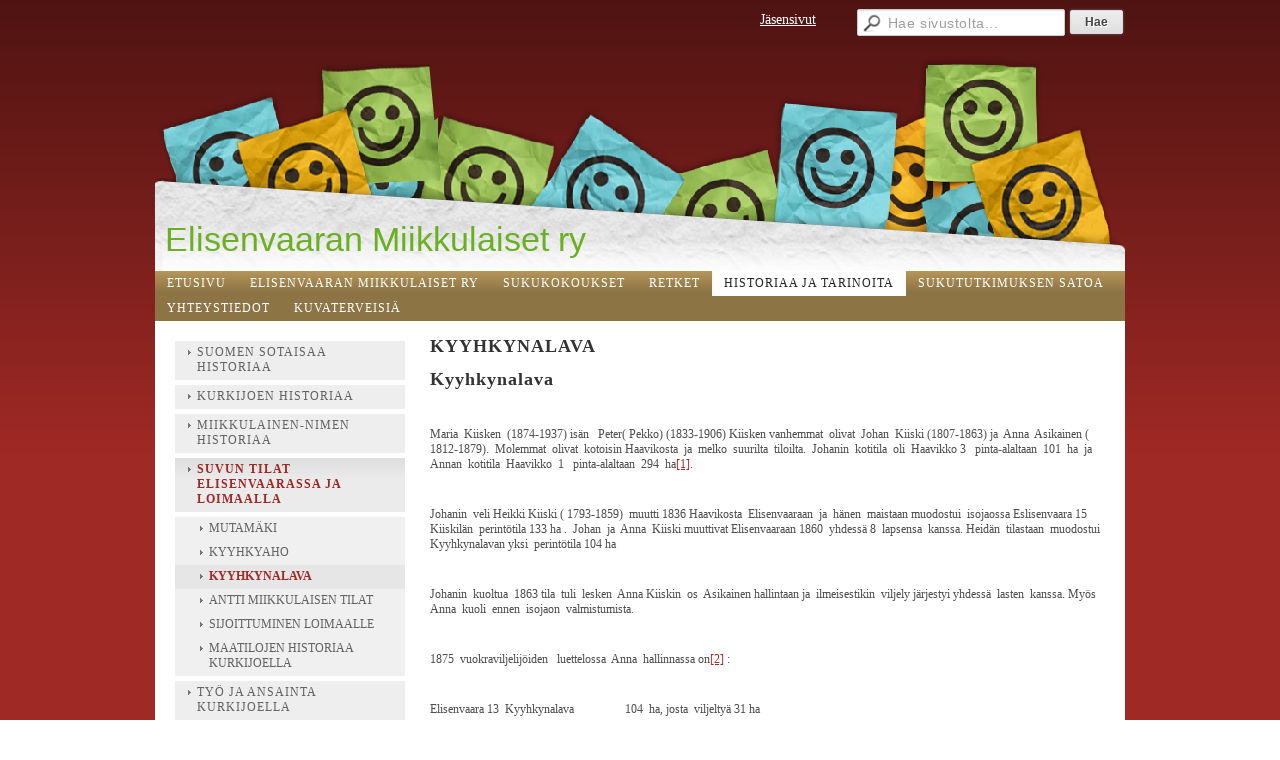

--- FILE ---
content_type: text/html; charset=utf-8
request_url: https://www.miikkulainen.fi/historiaa-ja-tarinoita/suvun-tilat-elisenvaarassa-ja-lo/kyyhkynalava/
body_size: 4859
content:
<!DOCTYPE html>
<html class="no-js" dir="ltr" lang="fi">
<head><meta http-equiv="Content-Type" content="text/html; charset=utf-8"/><script src="https://d4-assets.s3.eu-north-1.amazonaws.com/public-page/js/jquery.min.js?R=1760680353"></script>
	<!--[if lt IE 7]><script src="https://d4-assets.s3.eu-north-1.amazonaws.com/public-page/js/d4supersleight.min.js?R=1760680353"></script><![endif]-->
	<!--[if IE ]><script src="https://d4-assets.s3.eu-north-1.amazonaws.com/public-page/js/jsc.min.js?R=1760680353"></script><![endif]--><link type="text/css" rel="stylesheet" href="/@Style/@nc1486493264@176043-rwd"/><script src="https://d4-assets.s3.eu-north-1.amazonaws.com/public-page/js/d4.min.js?R=1760680353"></script><title>KYYHKYNALAVA - Elisenvaaran Miikkulaiset ry</title>
	
	
	
	<meta name="viewport" content="width=device-width, user-scalable=yes"> 
        <script>
        d4lang.CONTENT = d4lang.CONTENT || {};
	    d4lang.CONTENT.rwd_menu_title   = 'Valikko';
        d4lang.CONTENT.rwd_scroll_hint  = 'Tarkastele taulukkoa vierittämällä oikealle ja vasemmalle.';</script><link rel="canonical" href="https://www.miikkulainen.fi/historiaa-ja-tarinoita/suvun-tilat-elisenvaarassa-ja-lo/kyyhkynalava/"></head>
<!--[if lt IE 7]> <body class="no-js ie6 ie6-9 "> <![endif]-->
<!--[if IE 7]>    <body class="no-js ie7 ie6-9 "> <![endif]-->
<!--[if IE 8]>    <body class="no-js ie8 ie6-9 "> <![endif]-->
<!--[if IE 9]>    <body class="no-js ie9 ie6-9 "> <![endif]-->
<!--[if gt IE 9]><!--> <body class="no-js modern "> <!--<![endif]-->
	<!-- noindex --><a href="#alku" class="alkuun" title="Sisällön alkuun"></a><div id="main" ><div id="room-menu" style="overflow: hidden; min-height: 40px; line-height: 40px;"><div class="searchbox">
		<form method="get" action="/@Search/Select" onsubmit="return search(this);">
			<input type="submit" value="Hae" class="btn" tabindex="8" /><input name="E*Q" class="keywords" title="Hae sivustolta..." value="Hae sivustolta..." tabindex="7" />
		</form>
	</div><div id="room-menu-links" style="text-align: right; float: right; height: 40px;">
			<form action="#"><a class="rooms" href="/jasensivut/" tabindex="6" >Jäsensivut</a></form>	
			
		</div>
		<div style="float: left;height: 40px;"></div>		
	</div>
	
  
  <div id="header">
		<div class="Hd" id="Hd"><div class="text text1"><a href="/">Elisenvaaran Miikkulaiset ry </a></div>
	<div class="text text2"></div>
	<div class="text text3"></div>
</div></div><div id="topmenu">
		<table class="topmenucontainer">
	<tr>
		<td><ul class="level1-container">
	<li class=" menu-page-1 level1 level1-first  parent"><a href="/" class=" menu-page-1 level1 level1-first  "
		style="padding-left: 12px;"><span>ETUSIVU</span></a></li>
	<li class=" menu-page-180788 level1  "><a href="/elisenvaaran-miikkulaiset-ry/" class=" menu-page-180788 level1  "
		style="padding-left: 12px;"><span>ELISENVAARAN MIIKKULAISET RY</span></a></li>
	<li class=" menu-page-118454 level1  "><a href="/sukukokoukset/" class=" menu-page-118454 level1  "
		style="padding-left: 12px;"><span>SUKUKOKOUKSET</span></a></li>
	<li class=" menu-page-170889 level1  "><a href="/retket/" class=" menu-page-170889 level1  "
		style="padding-left: 12px;"><span>RETKET</span></a></li>
	<li class=" menu-page-172985 level1 level1-onpath  "><a href="/historiaa-ja-tarinoita/" class=" menu-page-172985 level1 level1-onpath  "
		style="padding-left: 12px;"><span>HISTORIAA JA TARINOITA</span></a></li>
	<li class=" menu-page-181448 level1  "><a href="/sukututkimuksen-satoa/" class=" menu-page-181448 level1  "
		style="padding-left: 12px;"><span>SUKUTUTKIMUKSEN SATOA</span></a></li>
	<li class=" menu-page-180489 level1  "><a href="/yhteystiedot/" class=" menu-page-180489 level1  "
		style="padding-left: 12px;"><span>YHTEYSTIEDOT</span></a></li>
	<li class=" menu-page-208893 level1 level1-last  "><a href="/kuvaterveisia/" class=" menu-page-208893 level1 level1-last  "
		style="padding-left: 12px;"><span>KUVATERVEISIÄ</span></a></li></ul>
</td>
	</tr>
	</table>
	</div><div id="content">
		<div id="container">
		<div id="content-main"><h1 class="pageTitle">KYYHKYNALAVA</h1><div class="zone" id="zone-top"></div>

			
			<div id="content-middle"><div class="zone zone-_main-stuff" id="zone-_main"><div class="token token-Content" id="token-190284"><a class="anchor" name="anchor-190284"></a><!-- index --><div class="content-container" id="content-container-190287"><div id="content-text-190287"><h1>Kyyhkynalava</h1><p>&nbsp;</p><p>Maria&nbsp; Kiisken&nbsp; (1874-1937) isän&nbsp;&nbsp; Peter( Pekko) (1833-1906) Kiisken vanhemmat&nbsp; olivat&nbsp; Johan&nbsp; Kiiski (1807-1863) ja&nbsp; Anna&nbsp; Asikainen ( 1812-1879).&nbsp; Molemmat&nbsp; olivat&nbsp; kotoisin Haavikosta&nbsp; ja&nbsp; melko&nbsp; suurilta&nbsp; tiloilta.&nbsp; Johanin&nbsp; kotitila&nbsp; oli&nbsp; Haavikko 3&nbsp;&nbsp; pinta-alaltaan&nbsp; 101&nbsp; ha&nbsp; ja&nbsp; Annan&nbsp; kotitila&nbsp; Haavikko&nbsp; 1&nbsp;&nbsp; pinta-alaltaan&nbsp; 294&nbsp; ha<a href="#_ftn1" name="_ftnref1" title="">[1]</a>.</p><p>&nbsp;</p><p>Johanin&nbsp; veli Heikki Kiiski ( 1793-1859)&nbsp; muutti 1836 Haavikosta&nbsp; Elisenvaaraan&nbsp; ja&nbsp; hänen&nbsp; maistaan muodostui&nbsp; isojaossa Eslisenvaara 15&nbsp; Kiiskilän&nbsp; perintötila 133 ha .&nbsp; Johan&nbsp; ja&nbsp; Anna&nbsp; Kiiski muuttivat Elisenvaaraan 1860&nbsp; yhdessä 8&nbsp; lapsensa&nbsp; kanssa. Heidän&nbsp; tilastaan&nbsp; muodostui Kyyhkynalavan yksi&nbsp; perintötila 104 ha</p><p>&nbsp;</p><p>Johanin&nbsp; kuoltua&nbsp; 1863 tila&nbsp; tuli&nbsp; lesken&nbsp; Anna Kiiskin&nbsp; os&nbsp; Asikainen hallintaan ja&nbsp; ilmeisestikin&nbsp; viljely järjestyi yhdessä&nbsp; lasten&nbsp; kanssa. Myös&nbsp; Anna&nbsp; kuoli&nbsp; ennen&nbsp; isojaon&nbsp; valmistumista.</p><p>&nbsp;</p><p>1875&nbsp; vuokraviljelijöiden&nbsp;&nbsp; luettelossa&nbsp; Anna&nbsp; hallinnassa on<a href="#_ftn2" name="_ftnref2" title="">[2]</a> :</p><p>&nbsp;</p><p>Elisenvaara 13&nbsp; Kyyhkynalava&nbsp;&nbsp;&nbsp;&nbsp;&nbsp;&nbsp;&nbsp;&nbsp;&nbsp;&nbsp;&nbsp;&nbsp;&nbsp;&nbsp;&nbsp;&nbsp; 104&nbsp; ha, josta&nbsp; viljeltyä 31 ha</p><p>Elisenvaara 34 Kärimäki &nbsp;&nbsp;&nbsp;&nbsp;&nbsp;&nbsp;&nbsp;&nbsp;&nbsp;&nbsp;&nbsp;&nbsp;&nbsp;&nbsp;&nbsp;&nbsp;&nbsp;&nbsp;&nbsp;&nbsp;&nbsp;&nbsp;&nbsp;&nbsp;&nbsp;&nbsp; 30 ha, josta&nbsp; peltoa 4 ha</p><p>¼ Elisenvaara&nbsp; 12&nbsp; Riepumäki&nbsp;&nbsp;&nbsp;&nbsp;&nbsp;&nbsp;&nbsp;&nbsp;&nbsp;&nbsp;&nbsp;&nbsp;&nbsp;&nbsp;&nbsp;&nbsp;&nbsp; 57 ha, josta&nbsp; peltoa 16 ha</p><p>&nbsp;</p><p>Isojaon&nbsp; päätöksillä&nbsp; 1882 omistukset&nbsp; olivat&nbsp; seuraavat:</p><p>&nbsp;</p><p>Elisenvaara 13&nbsp; Kyyhkynalava &nbsp;&nbsp;&nbsp;&nbsp;&nbsp;&nbsp;&nbsp;&nbsp;&nbsp;&nbsp;&nbsp;&nbsp;&nbsp;&nbsp;&nbsp;&nbsp; Johanin &nbsp;ja Annan pojat&nbsp; Petter ja&nbsp; Mårten&nbsp; Kiiski</p><p>Elisenvaara 34 Kärimäki &nbsp;&nbsp;&nbsp;&nbsp;&nbsp;&nbsp;&nbsp;&nbsp;&nbsp;&nbsp;&nbsp;&nbsp;&nbsp;&nbsp;&nbsp;&nbsp;&nbsp;&nbsp;&nbsp;&nbsp;&nbsp;&nbsp;&nbsp;&nbsp;&nbsp; Regina Heinonen sekä Kristina Tiainen, Lisa Tiainen sekä Johan ja Abraham Eronen</p><p>&nbsp;&nbsp;&nbsp;&nbsp;&nbsp;&nbsp;&nbsp;&nbsp;&nbsp;&nbsp;&nbsp;&nbsp;&nbsp;&nbsp;&nbsp;&nbsp;&nbsp;&nbsp;&nbsp;&nbsp;&nbsp;&nbsp;&nbsp;&nbsp;&nbsp;&nbsp;&nbsp;&nbsp;&nbsp;&nbsp;&nbsp;&nbsp;&nbsp;&nbsp;&nbsp;&nbsp; Elisenvaara&nbsp; 12&nbsp; Riepumäki&nbsp;&nbsp;&nbsp;&nbsp;&nbsp;&nbsp;&nbsp;&nbsp;&nbsp;&nbsp;&nbsp;&nbsp;&nbsp;&nbsp;&nbsp;&nbsp;&nbsp;&nbsp;&nbsp;&nbsp;&nbsp;&nbsp; Johan&nbsp; Karvonen</p><p>&nbsp;</p><p>&nbsp;</p><p>&nbsp;</p><p><b>Kyyhkynalava isojaon&nbsp; jälkeen</b></p><p>&nbsp;</p><p>Petter&nbsp; ja&nbsp; Mårten&nbsp; Kiiskin yhteisomistus on kirjattu&nbsp; päättyneen 23.10.1890 jakoon:</p><p>&nbsp;</p><table><tr><td><p>&nbsp;</p><p>Elisenvaara 13A</p></td><td><p>Martti Kiiski</p></td><td><p align="right">yht</p><p>&nbsp;&nbsp;&nbsp;&nbsp;&nbsp; 51,46</p></td><td><p align="right">&nbsp;</p><p align="right">peltoa</p><p align="right">15,14</p></td></tr><tr><td><p>Elisenvaara 13B</p></td><td><p>Pekka Kiiski</p></td><td><p align="right">51,53</p></td><td><p align="right">13,48</p></td></tr></table><p>&nbsp;</p><p><b>13A</b></p><p>Martti Kiiskillä&nbsp; ( 1844-1906)&nbsp; ja&nbsp; vaimollaan&nbsp; Ester&nbsp; Ahokkaalla&nbsp; oli&nbsp; 6&nbsp; lasta, joista&nbsp; ainakin&nbsp; 3&nbsp; kuoli&nbsp; lapsena.</p><p>Heidän&nbsp; tyttärensä Anni (1875-1951)&nbsp; meni&nbsp; naimisiin&nbsp; Juho&nbsp; Poutasen ( 1866-1945)&nbsp; kanssa&nbsp; vuonna&nbsp; 1895.&nbsp;&nbsp; Juho Poutanen&nbsp; tuli&nbsp; tilalle&nbsp;&nbsp; ensi&nbsp; kotivävyksi&nbsp;&nbsp; ja&nbsp; Martin kuoleman jälkeen&nbsp; isännäksi.</p><p>&nbsp;</p><p>Juholle&nbsp; on&nbsp; kirjattu&nbsp; 1927 Metsolasta&nbsp; erotettu&nbsp; tila&nbsp; Kuusikko pinta-ala&nbsp; 2,5 ha,josta&nbsp; viljeltyä&nbsp; 1,6 ha</p><p>&nbsp;</p><p><b>13 B</b></p><p>Pekka( Petter) Kiiski oli&nbsp;&nbsp; ensin&nbsp; naimisissa Maria&nbsp; Huttusen&nbsp; ( 1845-1881) kanssa&nbsp; ja&nbsp; liitosta&nbsp; syntyi&nbsp; 10 lasta, joista&nbsp; ainakin&nbsp; 3&nbsp; kuoli lapsena. Tähän&nbsp;&nbsp; katraaseen&nbsp;&nbsp; kuuluu&nbsp; Maria&nbsp; Miikkulainen&nbsp; os.&nbsp; Kiiski.</p><p>&nbsp;</p><p>Toisesta&nbsp; avioiliitosta&nbsp; Anna&nbsp; Kososen ( 1858-1900) kanssa&nbsp; Pekalla&nbsp; oli&nbsp; 7&nbsp; lasta, joista&nbsp; ainakin&nbsp; 2&nbsp; menehtyi&nbsp; lapsena.</p><p>&nbsp;</p><p>1890&nbsp; -luvun&nbsp; alussa&nbsp; taloudessa&nbsp; oli&nbsp; Pekka&nbsp; ja&nbsp; Anna&nbsp; ja&nbsp; 8&nbsp; lasta</p><p>&nbsp;</p><p>Katri&nbsp; (1872-1951)&nbsp; muutti 1891&nbsp; pois&nbsp; mentyään&nbsp; naimisiin&nbsp; Antti&nbsp; Liekarin kanssa</p><p>Maria&nbsp; (1874- 1937)&nbsp; meni&nbsp; 1896&nbsp; naimisiin&nbsp; Antti&nbsp; Miikkulaisen&nbsp; kanssa&nbsp; siirtyi&nbsp;&nbsp; Mutamäkeen .</p><p>Annan&nbsp; kuollessa&nbsp; tilalle&nbsp; jäi&nbsp; Pekka&nbsp; 8&nbsp; lapsen&nbsp; kanssa.</p><p>&nbsp;</p><p>Matti meni&nbsp; naimisiin&nbsp; Anna&nbsp; Litmasen&nbsp; (1879-1950) kanssa&nbsp; 1904.</p><p>&nbsp;</p><p>Heikki ( 1871-1947)&nbsp; meni&nbsp; naimisiin Maria&nbsp; Kattaisen&nbsp; kanssa 1905. Heikki sai&nbsp;&nbsp; Elisenvaara 13 B:stä&nbsp; lohkotun&nbsp;&nbsp; tilan&nbsp; pinta-alaltaan 30,12 ha , josta&nbsp; peltoa&nbsp; 7,35.&nbsp; Tämän&nbsp; tilan&nbsp; nimeksi&nbsp;&nbsp; tuli&nbsp; Metsola&nbsp; ja&nbsp; siksi&nbsp; Heikkiä kutsuttiin Metsolan Heikiksi (&nbsp; kirjattu 1925)<a href="#_ftn3" name="_ftnref3" title="">[3]</a></p><p>Heikillä ja&nbsp; Marialla&nbsp; oli 4 lasta</p><p>&nbsp;</p><p>Petter&nbsp; kuoli&nbsp; 1906&nbsp; ja&nbsp; sen jälkeen&nbsp; on&nbsp; varmaan&nbsp; tapahtunut&nbsp; ositusta, joka&nbsp; on kirjattu 1925.</p><p>&nbsp;</p><p>Pekka&nbsp; Kiisken&nbsp; perilliset&nbsp; ovat&nbsp; yhteisomistaneet&nbsp; lohkottua&nbsp; tilaa Kyyhkynalava&nbsp; pinta-alaltaan 20,71 ha,&nbsp; josta&nbsp; viljeltyä&nbsp; 13,85 ha.<a href="#_ftn4" name="_ftnref4" title="">[4]</a>&nbsp; Tilan&nbsp; myöhemmistä&nbsp; omistuksista&nbsp; ei&nbsp; ole tietoa</p><p>&nbsp;</p><p>Lisää&nbsp; lapsista</p><p>Pekko&nbsp; (1878-1956) meni&nbsp; 1913 naimisiin 1913 Ida&nbsp; Lötjösen kanssa.&nbsp; Muuttivat&nbsp; Amerikkaan&nbsp; ja&nbsp; palasivat&nbsp; Joutsenoon</p><p>Martti&nbsp; ( 1885-1966)&nbsp; meni&nbsp; naimisiin 1912 Anni&nbsp; Kiiverin&nbsp; kanssa&nbsp; ja&nbsp; muutti 1938&nbsp; Nuijamaallle</p><p>Helena ( 1888-1925)&nbsp; meni&nbsp; naimisiin 1912 Emil&nbsp; Simolan kanssa</p><p>Olli&nbsp; ( 1892-1939) meni&nbsp; Hilkka&nbsp; Vellosen&nbsp; kanssa. Asui&nbsp; Elisenvaaran&nbsp; asemalla&nbsp; kuoli pommituksissa</p><p><b>Riepumäki isojaon&nbsp; jälkeen</b></p><p>&nbsp;</p><p>Elisenvaara&nbsp; 12 Riepumäki&nbsp; siirtyi&nbsp; isojaon jälkeen Johan&nbsp; Karviselle.</p><p>1909 tila&nbsp; jaettiin&nbsp; kahteen&nbsp; osaan<a href="#_ftn5" name="_ftnref5" title="">[5]</a>:</p><p>Elisenvaara&nbsp; 12:1&nbsp; Kiiskilä&nbsp;&nbsp;&nbsp; siirtyi&nbsp; Antti&nbsp; Kiiskelle</p><p>Elisenvaara 12:2 Riepumäki siirtyi&nbsp; Urjalasta&nbsp; muuttaneelle&nbsp; Johannes&nbsp; Simolalle.&nbsp; Johanneksen&nbsp; veli&nbsp; Emil meni naimisiin Pekko Kiisken&nbsp; tyttären Helenan&nbsp; kanssa ja jossain&nbsp; vaiheessa&nbsp; tila&nbsp; siirtyi&nbsp; heille.</p><p>Tilalla&nbsp; asui&nbsp; ilmeisesti&nbsp; vuokralaisena&nbsp; Anna&nbsp; Aho&nbsp; os Kattainen (1897),&nbsp; jonka&nbsp; mies oli&nbsp; lähtenyt&nbsp; takaisin Amerikkaan&nbsp; ja&nbsp; jättänyt&nbsp; vaimonsa&nbsp; lasten kanssa. Voisi&nbsp; olla&nbsp; sukua&nbsp; Heikki&nbsp; kiisken&nbsp; vaimolle&nbsp; Maria&nbsp; Kattaiselle.</p><p>&nbsp;</p><p>Useiden&nbsp; vaiheiden&nbsp; jälkeen&nbsp; tila&nbsp; päätyi 1932 hevosmies&nbsp; Pekka&nbsp; Valtoselle (1895-1980). Pekka siirsi omistajuuden&nbsp; 1935 alaikäisille&nbsp; pojanpojilleen&nbsp; Väinölle&nbsp; ( 1922-)&nbsp; ja Viljolle (1924-2009)</p><p>&nbsp;</p><p>&nbsp; <hr><p><p><a href="#_ftnref1" name="_ftn1" title="">[1]</a> Maarekisteri/ Repo</p></p><p><p><a href="#_ftnref2" name="_ftn2" title="">[2]</a> Muistojemme&nbsp; Elisenvaara</p></p><p><p><a href="#_ftnref3" name="_ftn3" title="">[3]</a> Maarekisteri&nbsp; / Repo</p></p><p><p><a href="#_ftnref4" name="_ftn4" title="">[4]</a> Maarekisteri / Repo</p></p><p><p><a href="#_ftnref5" name="_ftn5" title="">[5]</a> Maarekisteri/Repo</p></p></p></div></div>
<!-- noindex --></div></div>
			</div></div><div id="content-left">
			
			
			

			<div class="sidemenucontainer"><ul class="level1-container">
	<li class=" menu-page-194227 level1 level1-first  "><a href="/historiaa-ja-tarinoita/suomen-sotaisaa-historiaa/" class=" menu-page-194227 level1 level1-first  "
		style="padding-left: 12px;"><span>SUOMEN SOTAISAA HISTORIAA</span></a></li>
	<li class=" menu-page-194998 level1  "><a href="/historiaa-ja-tarinoita/kurkijoen-historiaa/" class=" menu-page-194998 level1  "
		style="padding-left: 12px;"><span>KURKIJOEN HISTORIAA</span></a></li>
	<li class=" menu-page-194846 level1  "><a href="/historiaa-ja-tarinoita/miikkulainen-nimen-historiaa/" class=" menu-page-194846 level1  "
		style="padding-left: 12px;"><span>MIIKKULAINEN-NIMEN HISTORIAA</span></a></li>
	<li class=" menu-page-190246 level1 level1-onpath  parent"><a href="/historiaa-ja-tarinoita/suvun-tilat-elisenvaarassa-ja-lo/" class=" menu-page-190246 level1 level1-onpath  "
		style="padding-left: 12px;"><span>SUVUN  TILAT ELISENVAARASSA JA LOIMAALLA</span></a><ul >
	<li class=" menu-page-190250 level2 level2-first  "><a href="/historiaa-ja-tarinoita/suvun-tilat-elisenvaarassa-ja-lo/mutamaki/" class=" menu-page-190250 level2 level2-first  "
		style="padding-left: 24px;"><span>MUTAMÄKI</span></a></li>
	<li class=" menu-page-190252 level2  "><a href="/historiaa-ja-tarinoita/suvun-tilat-elisenvaarassa-ja-lo/kyyhkyaho/" class=" menu-page-190252 level2  "
		style="padding-left: 24px;"><span>KYYHKYAHO</span></a></li>
	<li class=" menu-page-190254 level2 level2-onpath level2-here  here"><a href="/historiaa-ja-tarinoita/suvun-tilat-elisenvaarassa-ja-lo/kyyhkynalava/" class=" menu-page-190254 level2 level2-onpath level2-here  here"
		style="padding-left: 24px;"><span>KYYHKYNALAVA</span></a></li>
	<li class=" menu-page-190294 level2  "><a href="/historiaa-ja-tarinoita/suvun-tilat-elisenvaarassa-ja-lo/antti-miikkulaisen-tilat/" class=" menu-page-190294 level2  "
		style="padding-left: 24px;"><span>ANTTI MIIKKULAISEN TILAT</span></a></li>
	<li class=" menu-page-195293 level2  "><a href="/historiaa-ja-tarinoita/suvun-tilat-elisenvaarassa-ja-lo/sijoittuminen-loimaalle/" class=" menu-page-195293 level2  "
		style="padding-left: 24px;"><span>SIJOITTUMINEN LOIMAALLE</span></a></li>
	<li class=" menu-page-211835 level2 level2-last  "><a href="/historiaa-ja-tarinoita/suvun-tilat-elisenvaarassa-ja-lo/maatilojen-historiaa-kurkijoella/" class=" menu-page-211835 level2 level2-last  "
		style="padding-left: 24px;"><span>MAATILOJEN HISTORIAA KURKIJOELLA</span></a></li></ul></li>
	<li class=" menu-page-180753 level1  "><a href="/historiaa-ja-tarinoita/tyo-ja-ansainta-kurkijoella/" class=" menu-page-180753 level1  "
		style="padding-left: 12px;"><span>TYÖ  JA ANSAINTA KURKIJOELLA</span></a></li>
	<li class=" menu-page-180747 level1  "><a href="/historiaa-ja-tarinoita/sota-aika-ja-evakkotie/" class=" menu-page-180747 level1  "
		style="padding-left: 12px;"><span>SOTA-AIKA JA EVAKKOTIE</span></a></li>
	<li class=" menu-page-190728 level1 level1-last  "><a href="/historiaa-ja-tarinoita/henkilotarinoita/" class=" menu-page-190728 level1 level1-last  "
		style="padding-left: 12px;"><span>HENKILÖTARINOITA</span></a></li></ul>
</div><div class="zone" id="zone-left"></div>

		</div><hr class="clear"/>
		
		<div>
			<div class="zone" id="zone-bottom"></div>
		</div>
		
		</div>
	</div><div id="footer">
		<div class="Ft"><div class="text text1"></div><div class="row2"><div class="optinet">
					<div>
						<a href="http://www.yhdistysavain.fi/" target="_blank">Tehty Yhdistysavaimella</a>
						</div></div><div class="copyright"><a class="loginlink" rel="nofollow" href="https://www.miikkulainen.fi/@login?GOTO=/historiaa-ja-tarinoita/suvun-tilat-elisenvaarassa-ja-lo/kyyhkynalava/">&copy;</a> 2025 Elisenvaaran Miikkulaiset ry</div><div class="text text2"></div></div><div class="text text3"></div></div>
	</div></div>
</body>
</html>